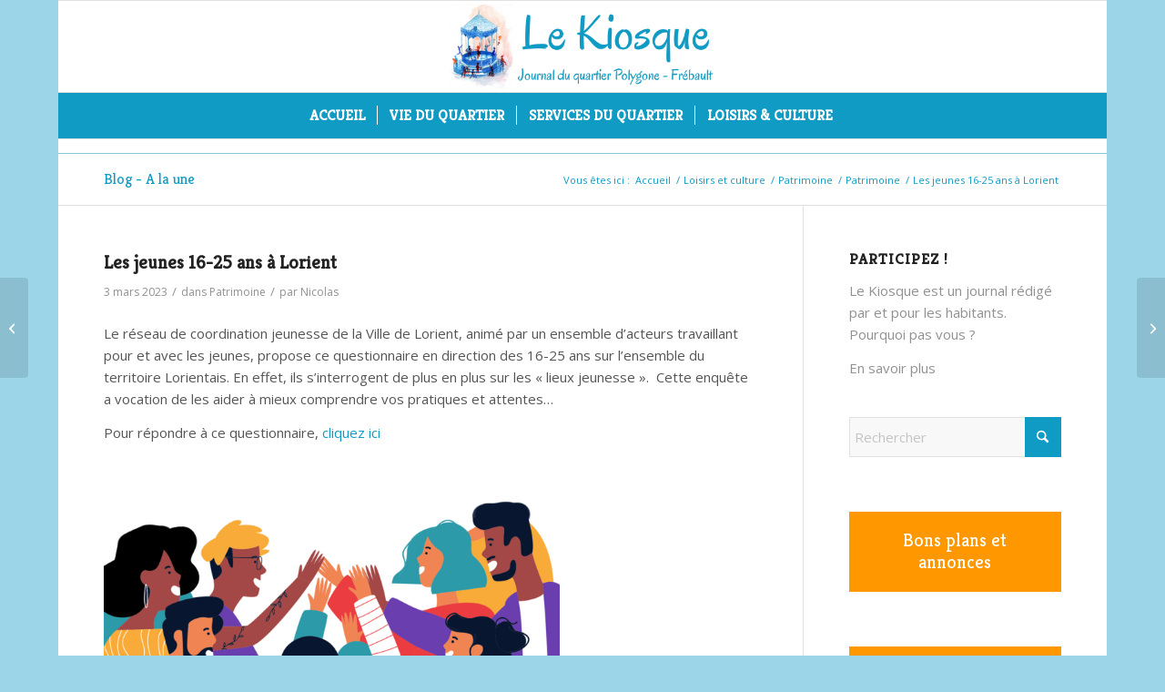

--- FILE ---
content_type: text/plain
request_url: https://www.google-analytics.com/j/collect?v=1&_v=j102&a=1451073306&t=pageview&_s=1&dl=https%3A%2F%2Flekiosque.bzh%2F2023%2Fles-jeunes-16-25-ans-a-lorient%2F&ul=en-us%40posix&dt=Les%20jeunes%2016-25%20ans%20%C3%A0%20Lorient%20%E2%80%93%20Le%20Kiosque&sr=1280x720&vp=1280x720&_u=IEBAAEABAAAAACAAI~&jid=693839298&gjid=874550934&cid=1291065764.1769360798&tid=UA-41705447-2&_gid=398809497.1769360798&_r=1&_slc=1&z=1351692166
body_size: -449
content:
2,cG-7BGQR23WHS